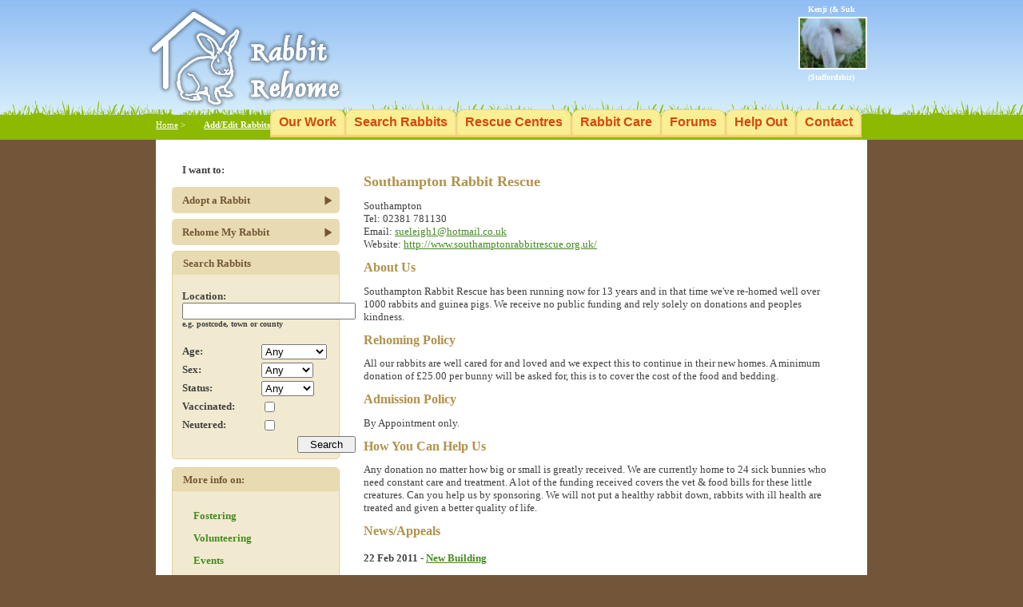

--- FILE ---
content_type: text/html
request_url: http://www.rabbitrehome.org.uk/rescue.asp?Rescue=483
body_size: 6629
content:

<!DOCTYPE html PUBLIC "-//W3C//DTD XHTML 1.0 Transitional//EN" "http://www.w3.org/TR/xhtml1/DTD/xhtml1-transitional.dtd">
<html xmlns="http://www.w3.org/1999/xhtml" xml:lang="en" lang="en">
<head>

<base href="http://www.rabbitrehome.org.uk/" /> 
<!-- <base href="http://localhost/" />-->
<link rel="stylesheet" type="text/css" href="style.css" title="rabbit" />
<title>Southampton Rabbit Rescue, Hampshire - Rabbit Rehome</title>

</head>

<body>
<div id="containner">
<div id="site">
<div id="header"><a href="http://www.rabbitrehome.org.uk"><img src="layout/rabbitrehome_logo.png" alt="Rabbit Rehome"  style="margin:0 0 0 -10px;border:0;float:left;" /></a>
<div id="toprabs">
<div class="bun"><a href="http://www.rabbitrehome.org.uk/moreinfo.asp?RabID=53473">Kenji (& Suk<br />
<div class="rab" style="background-image:url(http://www.rabbitrehome.org.uk/images/thumb_rabbit_53473.jpg)"><img src="layout/header_rab.gif" alt="" class="imgrabthumb" /></div>
(Staffordshir)</a></div>


</div>
	<div id="topmenu">
		<ul>
		<li><a href="about.asp">Our Work</a></li>
		<li><a href="search.asp">Search Rabbits</a></li>
		<li><a href="centres.asp">Rescue Centres</a></li>
		<li><a href="rabbitcare.asp">Rabbit Care</a></li>
		<li><a href="http://forums.rabbitrehome.org.uk/">Forums</a></li>
		<li><a href="helpus.asp">Help Out</a></li>
		<li><a href="contact.asp">Contact</a></li>
		</ul>
	</div>
</div>
<div id="breadcrumb"><div style="float:right;font-weight:bold"><a href="/myadmin/index.asp">Add/Edit Rabbits</a></div><a href="">Home</a> > </div>

<div id="centercol">
<div id="content">
   <h1>Southampton Rabbit Rescue</h1>
 Southampton<br />
Tel: 02381 781130<br />
Email: <a href="mailto:sueleigh1@hotmail.co.uk">sueleigh1@hotmail.co.uk</a><br />
Website: <a href="http://www.southamptonrabbitrescue.org.uk/" target="_blank">http://www.southamptonrabbitrescue.org.uk/</a>
<h2>About Us</h2>Southampton Rabbit Rescue has been running now for 13 years and in that time we've re-homed well over 1000 rabbits and guinea pigs. We receive no public funding and rely solely on donations and peoples kindness.
<h2>Rehoming Policy</h2>All our rabbits are well cared for and loved and we expect this to continue in their new homes. A minimum donation of �25.00 per bunny will be asked for, this is to cover the cost of the food and bedding.
<h2>Admission Policy</h2>By Appointment only.
<h2>How You Can Help Us</h2>Any donation no matter how big or small is greatly received. We are currently home to 24 sick bunnies who need constant care and treatment. A lot of the funding received covers the vet & food bills for these little creatures. Can you help us by sponsoring.

We will not put a healthy rabbit down, rabbits with ill health are treated and given a better quality of life. 
<h2>News/Appeals</h2>
<h4>22 Feb 2011 - <a href="appeals.asp?appeal=33">New Building</a></h4>
</div>


<div id="rightcol">

  
  <p style="font-weight:bold;margin-top:0;padding-top:0;">I want to:</p>
         <ul id="rehomeadopt">
         <li><a href="adoptadvice.asp">Adopt a Rabbit</a></li>
         <li><a href="rehomeadvice.asp">Rehome My Rabbit</a></li>
        </ul>
        <div class="rightcolbox">
        <h4>Search Rabbits</h4>
        <form method="get" action="search.asp" style="font-size:smaller;margin-left:10px;text-align:left">
		        <table border="0" cellpadding="2" cellspacing="0" style="font-size:smaller">
                <tr>
			        <td colspan="2"><b>Location:</b><br />
			        <input type="text" name="inlocation" size="25" value=""/><br /><span style="font-size:x-small">e.g. postcode, town or county</span><br /><br />
			        </td>
			
		        </tr>
		        <tr>
			        <td><b>Age:</b></td>
			
			        <td><select name="RabAge" class="form">
			        <option value="">Any
			        <option value="0">Under 1 yr
			        <option value="12">1-2
			        <option value="34">3-5
			        <option value="5">5+
			        </SELECT>
			
			        </td>
		        </tr>
		        <tr>
			        <td><b>Sex:</b></td>
			
			        <td><select name="RabSex" class="form">
			        <option value="">Any
			        <option value="f">Female
			        <option value="m">Male
			        </SELECT>
			
			
			        </td>
		        </tr>
		        <tr>
			        <td><b>Status:</b></td>
			
			        <td><select name="RabBond" class="form">
			        <option value="">Any
			        <option value="Single">Single
			        <option value="Bonded">Bonded
			        </select>
			
			
			        </td>
		        </tr>
		        <tr>
		        <td><b>Vaccinated:</b></td>
		        <td><input type="checkbox" name="RabVac"/> </td>
		        </tr>
                <tr>
		        <td><b>Neutered:</b></td>
		        <td><input type="checkbox" name="RabNeut" /></td>
		        </tr>
		
		
		
		        <tr>
                <td></td>
		        <td align="right"><input type="submit" value="  Search  "></td>
		
		        </tr>
                
		        </table>
		
		        </form>

        </div>
        <!--
        <div class="rightcolbox">
        <div style="font-size:x-small;text-align:left;margin-left:3px">Advertising</div>
        <p style="margin:0 3px;font-size:x-small;text-align:right;"><a href="advert/index.asp">Your Ad Here</a></p>
        </div>
        -->
         
        <div class="rightcolbox">
        <h4>More info on:</h4>
         <ul>
         <li><a href="fostering.asp">Fostering</a></li>
	        <li><a href="volunteering.asp">Volunteering</a></li>
	
	        <li><a href="events.asp">Events</a></li>
	        <li><a href="appeals.asp">News/Appeals</a></li>
	        <li><a href="rabbitbooks.asp">Rabbit Books</a></li>
            <li><a href="breeds.asp">Rabbit Breeds</a></li>
         </ul>
	</div>
	
           
	

</div>
<br style="clear:both" />

</div>
<!--<div id="footer"><p style="font-size: x-small; text-align: center;"></p></div>-->
</div>
</div>
<script>
    (function (i, s, o, g, r, a, m) {
        i['GoogleAnalyticsObject'] = r; i[r] = i[r] || function () {
            (i[r].q = i[r].q || []).push(arguments)
        }, i[r].l = 1 * new Date(); a = s.createElement(o),
  m = s.getElementsByTagName(o)[0]; a.async = 1; a.src = g; m.parentNode.insertBefore(a, m)
    })(window, document, 'script', '//www.google-analytics.com/analytics.js', 'ga');

    ga('create', 'UA-1494657-2', 'auto');
    ga('send', 'pageview');

</script>  </bo
</html>



--- FILE ---
content_type: text/plain
request_url: https://www.google-analytics.com/j/collect?v=1&_v=j102&a=1313690173&t=pageview&_s=1&dl=http%3A%2F%2Fwww.rabbitrehome.org.uk%2Frescue.asp%3FRescue%3D483&ul=en-us%40posix&dt=Southampton%20Rabbit%20Rescue%2C%20Hampshire%20-%20Rabbit%20Rehome&sr=1280x720&vp=1280x720&_u=IEBAAEABAAAAACAAI~&jid=1803799364&gjid=799699220&cid=1562498111.1769019607&tid=UA-1494657-2&_gid=230967989.1769019607&_r=1&_slc=1&z=445838181
body_size: -287
content:
2,cG-SYGV4Q7PBW